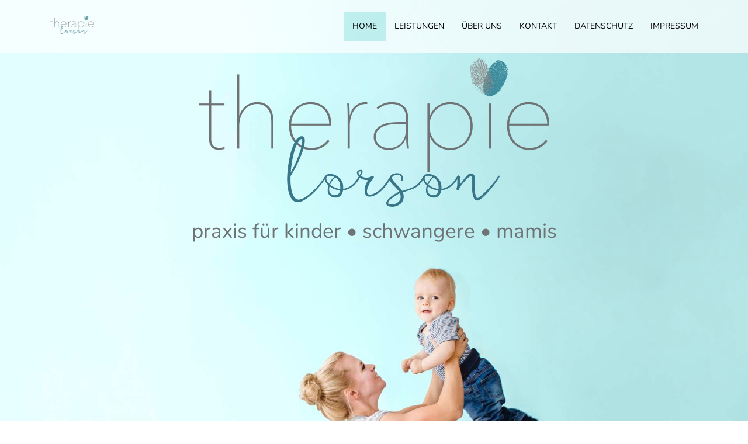

--- FILE ---
content_type: text/html; charset=UTF-8
request_url: https://therapie-lorson.de/
body_size: 10344
content:
<!DOCTYPE html>
<html lang="de">
<head>
  <meta charset="utf-8">
  <meta name="viewport" content="width=device-width, initial-scale=1">
  <title>Therapie Lorson - Kinderosteopathie, Osteopathie und Physiotherapie in Regensburg</title>
  <!--<meta name="description" content="Massage, Ostepathie, Physiotherapie und Therapie für Schwangere, Mamis und Kinder in und um Regensburg">-->
  <meta name="description" content="Julia Lorson (Msc. päd. ost); Mitglied der Deutschen Gesellschaft für Kinder-Osteopathie (DGKO)">
  <meta name="keywords" content="physiotherapie, therapie, massage, osteopathie, kinderosteopathie, schwanger, schwangere, schwangerschaft, mamis, kinder, regensburg">

    <meta property="og:locale" content="de_DE"/>
    <meta property="og:type" content="website"/>
    <meta property="og:title" content="Therapie Lorson - Kinderosteopathie, Osteopathie und Physiotherapie in Regensburg"/>
    <meta property="og:description" content="Osteopathie mit Behandlungsschwerpunkten: Säuglinge, Kinder, Jugendliche, Schwangere und Mamis. Julia Lorson (Msc. päd. ost); Mitglied der Deutschen Gesellschaft für Kinder-Osteopathie (DGKO)"/>
    <meta property="og:url" content="https://therapie-lorson.de/"/>
    <meta property="og:image" content="https://therapie-lorson.de/img/bg-image-150-2.jpg"/>
    <meta property="og:site_name" content="Therapie Lorson in Regensburg"/>

  <link rel="stylesheet" type="text/css" href="css/fonts.css">
  <link rel="stylesheet" type="text/css" href="css/font-awesome.min.css">
  <link rel="stylesheet" type="text/css" href="css/featherly.css">
  <link rel="stylesheet" type="text/css" href="css/bootstrap.min.css">
  <link rel="stylesheet" type="text/css" href="css/style.css">
  <link rel="stylesheet" type="text/css" href="css/ekko-lightbox.css">
  <link rel="stylesheet" type="text/css" href="css/leaflet.css">
  <!--<script src='https://www.google.com/recaptcha/api.js' async defer></script>-->
</head>

<body id="myPage" data-spy="scroll" data-target=".navbar" data-offset="60">
  <!--banner-->
  <section id="banner" class="banner">
      <nav class="navbar navbar-default navbar-fixed-top">
        <div class="container">
          <div class="col-md-12">
            <div class="navbar-header">
              <button type="button" class="navbar-toggle" data-toggle="collapse" data-target="#myNavbar" aria-label="Menü anzeigen">
	        <span class="icon-bar"></span>
	        <span class="icon-bar"></span>
	        <span class="icon-bar"></span>
	      </button>
              <a class="navbar-brand" href="#"><img src="img/lorson-logo-header.png" class="img-responsive" style="width: 150px; margin-top: -16px;" alt="Therapie Lorson"></a>
            </div>
            <div class="collapse navbar-collapse navbar-right" id="myNavbar">
              <ul class="nav navbar-nav">
                <li class="active"><a href="#banner">Home</a></li>
                <li class=""><a href="#service">Leistungen</a></li>
                <li><a href="#team">Über uns</a></li>
                <li class=""><a href="#contactform">Kontakt</a></li>
                <li class=""><a href="#datenschutz">Datenschutz</a></li>
                <li class=""><a href="impressum.php">Impressum</a></li>
              </ul>
            </div>
          </div>
        </div>
      </nav>
      <div class="container">
        <div class="row">
          <div class="banner-info">
            <div class="banner-logo text-center">
              <img src="img/lorson-logo-no-sub.png" alt="Therapie Lorson" class="img-responsive">
            </div>
            <div class="banner-text text-center">
              <h1>praxis für Kinder &bull; Schwangere &bull; Mamis</h1>
              <!--<a href="#contact" class="hidden-xs hidden-sm btn btn-appoint">Termin vereinbaren</a>-->
            </div>
	    <!-- hinweis -->
	    <!--<div id="hinweis" style="position: absolute; right:5em; bottom: 20em;">
		<div class="alert" style="background-color:white;">
		<h3 style="color:#325C6A;">Wir ziehen um...</h3>
		<p style="color:#325C6A;">ab 01.04.21 in Nittendorf<br/>
		im Bernsteincenter<br/>
		Brunnenstrasse 1</p>
		</div>
	    </div>-->
	    <!-- end hinweis -->
            <div class="overlay-detail text-center">
              <a href="#service"><i class="fa fa-angle-down"></i></a>
            </div>
          </div>
        </div>
      </div>
  </section>
  <!--/ banner-->

<!--service-->
  <section id="service" class="section-padding">

<div class="container no-padding sect-cover">
  <div class="row">
      <div class="col-md-12 sect-bg" style="background-image:url('img/bg-image-150-2.jpg'); background-position:left top; ">
	    <h2 class="tl-sect-head"><span class="tl-sect-text">Leistungen</span></h2>
	</div>
    </div>
</div>

<div class="container" style="padding-top:30px;">

<div class="row">
    <div class="col-md-6 col-sm-12" style="padding-bottom:30px;">
	    <div class="zoom-div">
		<a href="img/lg-image-22.jpg" data-toggle="lightbox">
		    <img src="[data-uri]" data-src="img/tl-image-22.jpg" class="img-responsive zoom-img" alt="Osteopathie"/>
		</a>
	    </div>
	<h4 class="leistungen-titel">Osteopathie für Schwangere und Mamis</h4>
	<p>
	<h5>Osteopathie für Schwangere</h5>
	 Die Schwangerschaft und die Geburt sorgen für große physische und psychische Veränderungen im weiblichen Körper.

	 Durch die hormonelle Umstellung während der Schwangerschaft, werden die Bänder, die Muskulatur sowie die Gelenke beweglicher. Diese Mobilität soll die bevorstehende Geburt erleichtern, begünstigt jedoch zusammen mit der schwangerschaftsbedingten Gewichtszunahme häufig Beschwerden am Bewegungsapparat. „Ischias Beschwerden“, Schmerzen an der Symphyse oder im Bereich der Lendenwirbelsäule können unter anderem die Folge sein.</p>
	<div id="colOsteopathie" class="collapse">
	<p>Durch die Sanftheit der osteopathischen Techniken kann auch während der Schwangerschaft therapiert und gute Behandlungserfolge erzielt werden. Aber auch bei Symptome wie Sodbrennen, Magenbeschwerden, Atemnot oder Blasenbeschwerden, die häufig mit dem Wachstum des Kindes einhergehen, kann Ihnen die Osteopathie helfen. Vor der Geburt empfiehlt es sich grundsätzlich, mögliche Blockaden und Restriktionen (=Einschränkungen) im Körper zu beheben, um die besten Voraussetzungen für eine komplikationslose Entbindung zu schaffen.</p>

	<h5>Osteopathie für Mamis</h5>
	<p>Die Osteopathie kann helfen den Körper nach 40 Wochen „Schwerstarbeit“ wieder ins „Lot“ zu bringen und bei der Rückbildung zu unterstützen. Stillprobleme, wie wiederkehrender Milchstau oder eingeschränkte Milchproduktion, gehören genauso ins postpartale Behandlungsspektrum wie Narbenbehandlung nach Kaiserschnittgeburten, Behandlung von geburtsbedingten Verspannungen, Kopf-Nacken-Rückenschmerzen und Inkontinenz.</p>

	<p>Ein Präventiver Check-up nach der Geburt für Mutter und Kind ist ebenfalls empfehlenswert.</p>

	<p>Osteopathische Behandlungen sind prinzipiell Privatleistungen. Dennoch beteiligen sich zunehmend viele Krankenkassen mit einem Zuschuss an den Behandlungskosten. Eine Nachfrage bei ihrer Krankenkasse könnte sich daher lohnen! Oder schauen Sie selbst unter: <a rel="noreferrer" href="https://osteokompass.de/patienteninfo-krankenkassen">osteokompass.de/patienteninfo-krankenkassen</a></p>

	</div>
	<a role="button" class="btn btn-appoint collapsed" data-toggle="collapse" data-target="#colOsteopathie">
	  <span class="if-collapsed">Mehr Informationen</span>
	  <span class="if-not-collapsed">Weniger Informationen</span>
	</a>

    </div>
    <div class="col-md-6 col-sm-12" style="padding-bottom:30px;">

	    <div class="zoom-div">
		<a href="img/lg-image-170.jpg" data-toggle="lightbox">
		    <img src="[data-uri]" data-src="img/tl-image-170.jpg" class="img-responsive zoom-img" alt="Kinderosteopathie"/>
		</a>
	    </div>

	<h4 class="leistungen-titel">Kinderosteopathie</h4>
	<p>Der Schwangerschaftsverlauf, die Position des Babys im Mutterleib sowie die Art und Dauer des Geburtsvorganges haben wesentlichen Einfluss auf die kindliche Entwicklung.<br/>
	Bei der Geburt beispielsweise, ob natürlich oder auch durch medizinische Intervention, können Läsionen und Restriktionen (=Einschränkungen) am kindlichen Schädel oder Gewebe entstehen, die sich negativ auf das Wohlbefinden des Babys auswirken können.</p>
	<div id="colKinderosteopathie" class="collapse">
		<p>Unruhezustände, Anpassungsschwierigkeiten oder gar Geburtstraumen können die Folge sein.<br/>
		Aber auch bei Verdauungsbeschwerden wie Dreimonatskoliken oder vermehrtem Spucken, Schädelasymmetrien sowie Schlafstörungen kann die Kinderosteopathie Abhilfe schaffen.<br/><br/>
		Die Behandlungstechniken sind immer sanft, schmerzfrei und an die kleinen Patienten angepasst.</p>
		<p>Legen Sie das Wohl Ihres Kindes in die richtigen Hände…<br/>
		Wir sind Mitglied der <a href="https://www.kinderosteopathen.de">deutschen Gesellschaft für Kinderosteopathie.</a></p>
		<p>Weitere Anwendungsbeispiele der Kinder-/ Säuglingsosteopathie sind:</p>
		<ul class="list-osteo">
		<li>Geburtsbedingte Schädel- und Gesichtsverformungen</li>
		<li>Verstopfter Tränenkanal</li>
		<li>Asymmetrien</li>
		<li>Hüftdysplasien</li>
		<li>Fußdeformationen</li>
		<li>Schiefhals und andere Probleme mit der Halswirbelsäule</li>
		<li>Skoliosen</li>
		<li>Chronische Mittelohrentzündungen</li>
		<li>Nebenhöhlenentzündungen</li>
		<li>Kiefergelenksbeschwerden</li>
		<li>Stillprobleme (Saug- und Schluckdefizite)</li>
		<li>Koliken und sonstige Verdauungsstörung</li>
		<li>Spuck- und Schreikinder</li>
		<li>Schlafstörungen</li>
		<li>Lern- und Konzentrationsstörungen</li>
		<li>Hyperaktivität</li>
		<li>Entwicklungsverzögerungen</li>
		<li>Allergien</li>
		<li>Atemwegserkrankungen und Asthma</li>
		<li>Bettnässen</li>
		</ul>
		<p>Osteopathische Behandlungen sind prinzipiell Privatleistungen. Dennoch beteiligen sich zunehmend viele Krankenkassen mit einem Zuschuss an den Behandlungskosten. Eine Nachfrage bei ihrer Krankenkasse könnte sich daher lohnen! Oder schauen Sie selbst unter: <a rel="noreferrer" href="https://www.osteokompass.de/patienteninfo-krankenkassen" target="_blank">osteokompass.de/patienteninfo-krankenkassen</a></p>
		
		<img src="img/dgko-sm.png" "Deutsche Gesellschaft für Kinderosteopathie" class="img-responsive center-block"/>
	
	</div>
	<a role="button" class="btn btn-appoint collapsed" data-toggle="collapse" data-target="#colKinderosteopathie">
	  <span class="if-collapsed">Mehr Informationen</span>
	  <span class="if-not-collapsed">Weniger Informationen</span>
	</a>
    </div>
</div>

<div class="row">
    <div class="col-md-6 col-sm-12" style="padding-bottom:30px;">
	    
	    <div class="zoom-div">
		<a href="img/lg-image-msg.jpg" data-toggle="lightbox">
		    <img src="[data-uri]" data-src="img/tl-image-msg.jpg" class="img-responsive zoom-img" alt="Physiotherapie" />
		</a>
	    </div>

	<h4 class="leistungen-titel">Physiotherapie</h4>
	<p>Dem ganzheitlichen Ansatz treu bleibend, bieten wir auch Krankengymnastik, Lymphdrainage, Manuelle Therapie, Physikalische Therapie und Massage an. Diese ärztlich verordneten Therapiemöglichkeiten werden von allen Privaten Krankenkassen erstattet.</p>
	<div id="colPhysiotherapie" class="collapse">
	</div>
	<!--<a role="button" class="btn btn-appoint collapsed" data-toggle="collapse" data-target="#colPhysiotherapie">
	  <span class="if-collapsed">Mehr Informationen</span>
	  <span class="if-not-collapsed">Weniger Informationen</span>
	</a>-->
    </div>
    <!--</div>--><!-- end row -->
    <!--<div class="row">-->
    <div class="col-md-6 col-sm-12" style="padding-bottom:30px;">
	
	    <div class="zoom-div">
		<a href="img/tl-kinderwunsch.jpg" data-toggle="lightbox">
		    <img src="[data-uri]" data-src="img/tl-kinderwunsch.jpg" class="img-responsive zoom-img" alt="Pilates" />
		</a>
	    </div>

	<h4 class="leistungen-titel">Kinderwunsch</h4>
	<p>
	Die Mehrheit der in Deutschland lebenden Männer und Frauen wünschen sich ein Kind, doch laut einer Studie bleibt der Wunsch bei fast jedem 4. Paar vorerst unerfüllt.</p>
	<div id="colPilates" class="collapse">
	<p>
	Dieser unerfüllte Kinderwunsch kann jedoch viele Ursachen haben. Sind organische Faktoren ausgeschlossen, liegt das Problem aus osteopathischer Sicht häufig an Operationen, Unfällen, Verletzungen, emotionalen Stress oder psychischen Traumata.<br/>
	Durch Eingriffe wie Blinddarmoperationen, Endoskopien, Laparoskopien oder auch durch Entzündungen wie Blasen- oder Eierstockentzündungen, kann es zu inneren Narbenbildungen kommen, was Einfluss auf die Durchblutung der Organe haben kann. Diese „Minderversorgung“ könnte die Ursache einer möglichen Funktionseinschränkung wichtiger Beckenorgane sein.<br></br/>
	Durch die osteopathische Behandlung bei Kinderwunsch wird mögliches Narbengewebe gelöst und der Körper in Balance gebracht. Physiologische Prozesse können so im Körper wieder uneingeschränkt ablaufen, was Sie ihrem Wunsch nach einem eigenen Kind ein Stückchen näher bringen kann.</p>
	
	
	<br/>
	</div>
	<a role="button" class="btn btn-appoint collapsed" data-toggle="collapse" data-target="#colPilates">
	  <span class="if-collapsed">Mehr Informationen</span>
	  <span class="if-not-collapsed">Weniger Informationen</span>
	</a>
	
    </div>

</div>


    </div><!-- end main col -->
</div><!-- end row -->

    </div><!-- end container -->
  </section>
<!--/ service-->

  <section id="liege" class="section-padding" style="background-color:#387588;">
    <div class="container">
      <div class="row">
	<div class="col-md-12">
	    <h4 class="tl-liege-title-up">Einzigartig in der Region:</h4>
	    <h4 class="tl-liege-title">Unsere Behandlungsbank</h4>
	</div>
	<div class="col-lg-4 col-lg-offset-4 col-md-6 col-md-offset-3 col-sm-12">
	    <a href="img/lg-image-13.jpg" data-toggle="lightbox">
                <!--<img class="img-responsive img-thumbnail center-block" src="img/tl-image-13.jpg"/>-->
		<img src="[data-uri]" data-src="img/tl-image-13.jpg" class="img-responsive center-block img-thumbnail" alt="Schwangerschaftsliege" />
	    </a>
	    <p class="liege-text">Durch unsere spezielle Schwangerschaftsliege können bei uns auch die schwangeren Patientinnen in Bauchlage behandelt werden.</p>
	</div>
      </div>
    </div>
  </section>

  <!--team-->
  <section id="team" class="section-padding">

<div class="container sect-cover no-padding">
  <div class="row">
      <div class="col-md-12" style="background-image:url('img/bg-image-50.jpg'); background-size:cover; background-position:center top; min-height:350px; height:800px; padding:600px 0px 200px 0px">
	    <h2 class="tl-sect-head"><span class="tl-sect-text">Über uns</span></h2>
	</div>
    </div>
</div>

  <div class="container" style="padding-top:30px;">

     <div class="row">
      <div class="col-lg-6 col-md-12 col-sm-12">

        <div class="row">
        <div class="col-md-5 col-sm-4 col-xs-12">
          <div class="thumbnail">
	    <a href="img/tl-image-286.jpg" data-toggle="lightbox">
		<!--<img src="img/team-image-bl.jpg" alt="Brian Lorson" class="team-img"/>-->
		<img src="[data-uri]" data-src="img/team-image-bl.jpg" alt="Brian Lorson" class="team-img"/>
	    </a>
            <div class="caption">
              <h3>Brian Lorson</h3>
              <p>Osteopath, Kinderosteopath, Physiotherapeut, Fitnessfachwirt</p>
            </div>
          </div>
        </div>

        <div class="col-md-7 col-sm-8 col-xs-12">
        <p class="bio-lg">
Mein Name ist Brian Lorson, Vater von den drei besten Kindern der Welt, Osteopath, Physiotherapeut und Inhaber der Praxis „Therapie &amp; Training by Brian“ in München.
Durch mein 5-jährige Osteopathie-Studium und meine Erfahrung als Physiotherapeut liegen mir die Bedürfnisse von Frauen während und nach der Schwangerschaft besonders am Herzen. Nach der Geburt kann bei Problemen sowohl dem Kind, als auch der Mutter durch sanfte osteopathische Techniken
geholfen werden und durch meine Tätigkeit als Dozent im medizinisch-therapeutischen Training kann ich Beiden adäquate Übungen mit auf den Weg geben.<br/>
Eine gesunde Schwangerschaft bedeutet für mich, dem Baby auch den bestmöglichen Start ins Leben zu ermöglichen. Was gibt es Schöneres, als junge Familien von Anfang an therapeutisch zu begleiten.
        </p>
        </div>
	</div>

      </div>
      <div class="col-lg-6 col-md-12 col-sm-12">

	<div class="row">
	    <div class="col-md-5 col-sm-4 col-xs-12">

	    <div class="thumbnail">
	    <a href="img/tl-image-jl.jpg" data-toggle="lightbox">
		<!--<img src="img/team-image-jl.jpg" alt="Julia Lorson" class="team-img"/>-->
		<img src="[data-uri]" data-src="img/tl-image-jl.jpg" alt="Julia Lorson" class="team-img"/>
	    </a>
            <div class="caption">
              <h3>Julia Lorson</h3>
              <p>Kinderosteopathin M.sc. Päd Ost., Osteopathin, Heilpraktikerin</p>
            </div>
          </div>

	    </div>
	    <div class="col-md-7 col-sm-8 col-xs-12">
		<p class="bio-lg">
Mein Name ist Julia Lorson, ich bin dreifache Mami, Kinderosteopathin, Osteopathin und Heilpraktikerin aus absoluter Leidenschaft. In Sachen Kinderosteopathie bringe ich das derzeit anerkannteste und intensivste Studium mit Abschluss Master of Science, Msc. Päd. Ost. mit. Anstatt der von den Krankenkassen geforderten 1350h Grundausbildung, kann ich 5000h Osteopathie- Vollzeitausbildung/- Studium sowie zusätzliche 3600h für das Studium der Kinderosteopathie vorweisen. Ein liebevoller und verständiger Umgang mit Ihrem Kind ist mir dabei genauso wichtig, wie eine umfassende und fachlich kompetente Behandlung. Die von mir angewandten Techniken sind immer sanft, schmerzfrei und an die kleinen Patienten angepasst. Seit Januar 2019 bin ich nun auch Mitglied der deutschen Gesellschaft für Kinderosteopathie.
		</p>
	    </div>
	</div>
      </div>
    </div>
  </section>
  <!--/ team-->

  <!--contact-->
    <section id="contact" class="section-padding">
<div class="container sect-cover no-padding">
  <div class="row">
      <div class="col-md-12" style="background-image:url('img/bg-kontakt-sm.jpg'); background-size:cover; background-position:center top; height:600px; padding:250px 0px 350px 0px">
	</div>
    </div>
</div>

    <div class="container" id="contactform">
      <div class="row">
        <div class="col-md-6 col-sm-12 col-lg-4 col-lg-offset-4">
          <h2 class="ser-title" style="font-size:48px; font-weight:400; padding-bottom:1em;">Kontakt</h2>
          <div class="space"></div>
          <p><i class="fa fa-map-marker fa-fw pull-left fa-2x" style="margin-bottom:.3em;"></i>Therapie Lorson<br/>Brunnenstraße 1<br>93152 Nittendorf</p>
          <div class="space"></div>
          <p><i class="fa fa-envelope-o fa-fw pull-left fa-2x"></i>info@therapie-lorson.de</p>
          <div class="space"></div>
           
          <p>Mobil <i class="fa fa-phone fa-fw pull-left fa-2x"></i><a href="tel:+49-175-1212-543">+49 175 1212 543</a><br/>
          Festnetz <a href="tel:+49-9404-3090867">+49 9404 3090867</a></p>
        </div>
      </div>
    </div>
  </section>
  <!--/ contact-->
  <div class="container-fluid">
  	<div class="row">
        <div id="map"></div>
	</div>
  </div>
  <!--footer-->
  <footer id="footer">
    <div class="top-footer">
      <div class="container">
        <div class="row">
          <div class="col-md-4 col-sm-4 marb20">
            <div class="ftr-tle">
              <h4 class="white no-padding">Impressum</h4>
            </div>
            <div class="info-sec">
              <p>Brian Lorson<br/>
			  Brunnenstraße 1<br/>
			  93152 Nittendorf<br/><br/>
			  Mobil <a class="white"  href="tel:+49-175-1212-543">+49 175 1212 543</a></p>
			  Festnetz <a class="white"  href="tel:+49-9404-3090867">+49 9404 3090867</a></p>
            </div>
          </div>
          <div class="col-md-4 col-sm-4 marb20">
            <div class="ftr-tle">
              <h4 class="white no-padding">Links</h4>
            </div>
            <div class="info-sec">
              <ul class="quick-info">
                <li><a href="http://www.ajs.de/"><i class="fa fa-circle"></i>AJs Fitness</a></li>
                <li><a href="https://kaetiloet-hebammenpraxis.de/"><i class="fa fa-circle"></i>Hebammenpraxis Kätilöt</a></li>
                <li><a href="https://www.osteopathiewerkstatt.de/"><i class="fa fa-circle"></i>Osteopathiewerkstatt</a></li>
                <li><a href="http://sesano-kinderosteopathie.de/"><i class="fa fa-circle"></i>Sesano Kinderosteopathie</a></li>
                <li><a href="https://www.manutherapeuticum.de/"><i class="fa fa-circle"></i>Manutherapeuticum</a></li>
                <li><a href="https://www.fitness-park-listl.de/"><i class="fa fa-circle"></i>Fitness-Park Listl</a></li>
                <li><a href="http://www.christoph-physiotherapie.de/"><i class="fa fa-circle"></i>Physiotherapie Christoph</a></li>
              </ul>
            </div>
          </div>
          <div class="col-md-4 col-sm-4 marb20">
            <div class="ftr-tle">
              <h4 class="white no-padding">Bleiben Sie in Kontakt</h4>
            </div>
            <div class="info-sec">
              <ul class="social-icon">
                <li class="bglight-blue"><a class="fbi" href="https://www.facebook.com/therapielorson/"><i class="fa fa-facebook"></i></a></li>
                <li class="bgred"><a class="fbi" href="https://www.instagram.com/therapielorson/"><i class="fa fa-instagram"></i></a></li>
              </ul>
            </div>
          </div>
        </div>

	<div class="row footer-line">
		<div class="col-md-12 col-sm-12 marb20">

		 	<div class="ftr-tle" id="datenschutz">
			<button class="btn btn-default" type="button" data-toggle="collapse" data-target="#dscol" aria-expanded="false" aria-controls="dscol">
			  Datenschutzerklärung anzeigen
			  </button></div>
			<div class="info-sec collapse" id="dscol">
		<p>Verantwortliche Stelle im Sinne der Datenschutzgesetze, insbesondere der EU-Datenschutzgrundverordnung (DSGVO), ist Brian Lorson.</p>
		<h5>Ihre Betroffenenrechte</h5>
		<p>Unter den angegebenen Kontaktdaten unseres Datenschutzbeauftragten können Sie jederzeit folgende Rechte ausüben:</p>
		<ul>
		<li>Auskunft über Ihre bei uns gespeicherten Daten und deren Verarbeitung,</li>
		<li>Berichtigung unrichtiger personenbezogener Daten,</li>
		<li>Löschung Ihrer bei uns gespeicherten Daten,</li>
		<li>Einschränkung der Datenverarbeitung, sofern wir Ihre Daten aufgrund gesetzlicher Pflichten noch nicht löschen dürfen,</li>
		<li>Widerspruch gegen die Verarbeitung Ihrer Daten bei uns und</li>
		<li>Datenübertragbarkeit, sofern Sie in die Datenverarbeitung eingewilligt haben oder einen Vertrag mit uns abgeschlossen haben.</li>
		</ul>
		<p>Sofern Sie uns eine Einwilligung erteilt haben, können Sie diese jederzeit mit Wirkung für die Zukunft widerrufen.</p>
		<p>Sie können sich jederzeit mit einer Beschwerde an die für Sie zuständige Aufsichtsbehörde wenden. Ihre zuständige Aufsichtsbehörde richtet sich nach dem Bundesland Ihres Wohnsitzes, Ihrer Arbeit oder der mutmaßlichen Verletzung. Eine Liste der Aufsichtsbehörden (für den nichtöffentlichen Bereich) mit Anschrift finden Sie unter: <a href="https://www.bfdi.bund.de/DE/Infothek/Anschriften_Links/anschriften_links-node.html" target="_blank" rel="noopener">https://www.bfdi.bund.de/DE/Infothek/Anschriften_Links/anschriften_links-node.html</a>.</p>
		<h5>Zwecke der Datenverarbeitung durch die verantwortliche Stelle und Dritte</h5>
		<p>Wir verarbeiten Ihre personenbezogenen Daten nur zu den in dieser Datenschutzerklärung genannten Zwecken. Eine Übermittlung Ihrer persönlichen Daten an Dritte zu anderen als den genannten Zwecken findet nicht statt. Wir geben Ihre persönlichen Daten nur an Dritte weiter, wenn:</p>
		<ul>
		<li>Sie Ihre ausdrückliche Einwilligung dazu erteilt haben,</li>
		<li>die Verarbeitung zur Abwicklung eines Vertrags mit Ihnen erforderlich ist,</li>
		<li>die Verarbeitung zur Erfüllung einer rechtlichen Verpflichtung erforderlich ist,</li>
		</ul>
		<p>die Verarbeitung zur Wahrung berechtigter Interessen erforderlich ist und kein Grund zur Annahme besteht, dass Sie ein überwiegendes schutzwürdiges Interesse an der Nichtweitergabe Ihrer Daten haben.</p>
		<h5>Löschung bzw. Sperrung der Daten</h5>
		<p>Wir halten uns an die Grundsätze der Datenvermeidung und Datensparsamkeit. Wir speichern Ihre personenbezogenen Daten daher nur so lange, wie dies zur Erreichung der hier genannten Zwecke erforderlich ist oder wie es die vom Gesetzgeber vorgesehenen vielfältigen Speicherfristen vorsehen. Nach Fortfall des jeweiligen Zweckes bzw. Ablauf dieser Fristen werden die entsprechenden Daten routinemäßig und entsprechend den gesetzlichen Vorschriften gesperrt oder gelöscht.</p>
		<h5>Erfassung allgemeiner Informationen beim Besuch unserer Website</h5>
		<p>Wenn Sie auf unsere Website zugreifen, werden automatisch Informationen allgemeiner Natur erfasst. Diese Informationen (Server-Logfiles) beinhalten etwa die Art des Webbrowsers, das verwendete Betriebssystem, den Domainnamen Ihres Internet-Service-Providers und ähnliches. Hierbei handelt es sich ausschließlich um Informationen, welche keine Rückschlüsse auf Ihre Person zulassen.</p>
		<p>Diese Informationen sind technisch notwendig, um von Ihnen angeforderte Inhalte von Webseiten korrekt auszuliefern und fallen bei Nutzung des Internets zwingend an. Sie werden insbesondere zu folgenden Zwecken verarbeitet:</p>
		<ul>
		<li>Sicherstellung eines problemlosen Verbindungsaufbaus der Website,</li>
		<li>Sicherstellung einer reibungslosen Nutzung unserer Website,</li>
		<li>Auswertung der Systemsicherheit und -stabilität sowie</li>
		<li>zu weiteren administrativen Zwecken.</li>
		</ul>
		<p>Die Verarbeitung Ihrer personenbezogenen Daten basiert auf unserem berechtigten Interesse aus den vorgenannten Zwecken zur Datenerhebung. Wir verwenden Ihre Daten nicht, um Rückschlüsse auf Ihre Person zu ziehen. Empfänger der Daten sind nur die verantwortliche Stelle und ggf. Auftragsverarbeiter.</p>
		<p>Anonyme Informationen dieser Art werden von uns ggfs. statistisch ausgewertet, um unseren Internetauftritt und die dahinterstehende Technik zu optimieren.</p>
		<h5>Cookies</h5>
		<p>Wie viele andere Webseiten verwenden wir auch so genannte „Cookies“. Cookies sind kleine Textdateien, die von einem Websiteserver auf Ihre Festplatte übertragen werden. Hierdurch erhalten wir automatisch bestimmte Daten wie z. B. IP-Adresse, verwendeter Browser, Betriebssystem und Ihre Verbindung zum Internet.</p>
		<p>In keinem Fall werden die von uns erfassten Daten an Dritte weitergegeben oder ohne Ihre Einwilligung eine Verknüpfung mit personenbezogenen Daten hergestellt.</p>
		<p>Natürlich können Sie unsere Website grundsätzlich auch ohne Cookies betrachten. Internet-Browser sind regelmäßig so eingestellt, dass sie Cookies akzeptieren. Im Allgemeinen können Sie die Verwendung von Cookies jederzeit über die Einstellungen Ihres Browsers deaktivieren. Bitte verwenden Sie die Hilfefunktionen Ihres Internetbrowsers, um zu erfahren, wie Sie diese Einstellungen ändern können. Bitte beachten Sie, dass einzelne Funktionen unserer Website möglicherweise nicht funktionieren, wenn Sie die Verwendung von Cookies deaktiviert haben.</p>
		<h5>SSL-Verschlüsselung</h5>
		<p>Um die Sicherheit Ihrer Daten bei der Übertragung zu schützen, verwenden wir dem aktuellen Stand der Technik entsprechende Verschlüsselungsverfahren (z. B. SSL) über HTTPS.</p>
		<h5>Kontaktformular</h5>
		<p>Treten Sie bzgl. Fragen jeglicher Art per E-Mail oder Kontaktformular mit uns in Kontakt, erteilen Sie uns zum Zwecke der Kontaktaufnahme Ihre freiwillige Einwilligung. Hierfür ist die Angabe einer validen E-Mail-Adresse erforderlich. Diese dient der Zuordnung der Anfrage und der anschließenden Beantwortung derselben. Die Angabe weiterer Daten ist optional. Die von Ihnen gemachten Angaben werden zum Zwecke der Bearbeitung der Anfrage sowie für mögliche Anschlussfragen gespeichert. Nach Erledigung der von Ihnen gestellten Anfrage werden personenbezogene Daten automatisch gelöscht.</p>
		<h5>Verwendung von Scriptbibliotheken (Google Webfonts)</h5>
		<p>Um unsere Inhalte browserübergreifend korrekt und grafisch ansprechend darzustellen, verwenden wir auf dieser Website Scriptbibliotheken und Schriftbibliotheken wie z. B. Google Webfonts (<a href="http://www.google.com/webfonts/" target="_blank" rel="noopener">https://www.google.com/webfonts/</a>). Google Webfonts werden zur Vermeidung mehrfachen Ladens in den Cache Ihres Browsers übertragen. Falls der Browser die Google Webfonts nicht unterstützt oder den Zugriff unterbindet, werden Inhalte in einer Standardschrift angezeigt.</p>
		<p>Der Aufruf von Scriptbibliotheken oder Schriftbibliotheken löst automatisch eine Verbindung zum Betreiber der Bibliothek aus. Dabei ist es theoretisch möglich – aktuell allerdings auch unklar ob und ggf. zu welchen Zwecken – dass Betreiber entsprechender Bibliotheken Daten erheben.</p>
		<p>Die Datenschutzrichtlinie des Bibliothekbetreibers Google finden Sie hier: <a href="https://www.google.com/policies/privacy/" target="_blank" rel="noopener">https://www.google.com/policies/privacy/</a></p>
		<h5>Verwendung von Mapbox</h5>
		<p>Diese Webseite verwendet Mapbox, um geographische Informationen visuell darzustellen. Bei der Nutzung von Mapbox werden durch Mapbox auch Daten über die Nutzung der Kartenfunktionen durch Besucher erhoben, verarbeitet und genutzt. Nähere Informationen über die Datenverarbeitung durch Mapbox können Sie <a href="https://www.mapbox.com/privacy/" target="_blank" rel="noopener">bei Mapbox</a> nachlesen.</p>
		<h5><strong>Änderung unserer Datenschutzbestimmungen</strong></h5>
		<p>Wir behalten uns vor, diese Datenschutzerklärung anzupassen, damit sie stets den aktuellen rechtlichen Anforderungen entspricht oder um Änderungen unserer Leistungen in der Datenschutzerklärung umzusetzen, z.B. bei der Einführung neuer Services. Für Ihren erneuten Besuch gilt dann die neue Datenschutzerklärung.</p>
		<h5><strong>Fragen an den Datenschutzbeauftragten</strong></h5>
		<p>Wenn Sie Fragen zum Datenschutz haben, schreiben Sie uns bitte eine E-Mail.</p>

		</div>
		</div>
	</div>

      </div>
    </div>
    <div class="footer-line">
      <div class="container">
        <div class="row">
          <div class="col-md-12 text-center">
            © 2017-2018 Therapie Lorson
            <div class="credits">
              <!--
                Licensing information: https://bootstrapmade.com/license/
              -->
              Design von <a href="https://bootstrapmade.com/">BootstrapMade.com</a>
            </div>
          </div>
        </div>
      </div>
    </div>
  </footer>
  <!--/ footer-->

  <script src="js/jquery-3.3.1.min.js"></script>
  <script src="js/jquery.easing.min.js"></script>
  <script src="js/bootstrap.min.js"></script>
  <script src="js/custom.js"></script>
  <script src="js/leaflet.js" type="text/javascript"></script>
  <script src="js/leaflet-map.js" type="text/javascript"></script>
  <script src="js/ekko-lightbox.min.js" type="text/javascript" async></script>

<script src="js/validator.min.js"></script>
<script type="text/javascript">

    $(document).on('click', '[data-toggle="lightbox"]', function(event) {
	event.preventDefault();
        $(this).ekkoLightbox();
    });

function init() {
var imgDefer = document.getElementsByTagName('img');
for (var i=0; i<imgDefer.length; i++) {
if(imgDefer[i].getAttribute('data-src')) {
imgDefer[i].setAttribute('src',imgDefer[i].getAttribute('data-src'));
} } }
window.onload = init;

</script>
<script type="application/ld+json">
{
  "@context": "http://schema.org",
  "@type": "HealthAndBeautyBusiness",
  "image": [
    "https://therapie-lorson.de/img/lorson-logo.png"
   ],
  "@id": "http://therapie-lorson.de",
  "name": "Therapie Lorson",
  "address": {
    "@type": "PostalAddress",
    "streetAddress": "Brunnenstrasse 1",
    "addressLocality": "Nittendorf",
    "postalCode": "93152",
    "addressCountry": "DE"
  },
  "geo": {
    "@type": "GeoCoordinates",
    "latitude": 49.024983,
    "longitude": 11.955262
  },
  "url": "https://therapie-lorson.de",
  "telephone": "+4917670962149",
  "priceRange": "€€",
  "currenciesAccepted": "Euro"
}
</script>
</body>

</html>


--- FILE ---
content_type: text/css
request_url: https://therapie-lorson.de/css/fonts.css
body_size: 296
content:
/* nunito-regular - latin */
@font-face {
  font-family: 'Nunito';
  font-style: normal;
  font-weight: 400;
  src: url('../fonts/nunito-v25-latin-regular.eot'); /* IE9 Compat Modes */
  src: local(''),
       url('../fonts/nunito-v25-latin-regular.eot?#iefix') format('embedded-opentype'), /* IE6-IE8 */
       url('../fonts/nunito-v25-latin-regular.woff2') format('woff2'), /* Super Modern Browsers */
       url('../fonts/nunito-v25-latin-regular.woff') format('woff'), /* Modern Browsers */
       url('../fonts/nunito-v25-latin-regular.ttf') format('truetype'), /* Safari, Android, iOS */
       url('../fonts/nunito-v25-latin-regular.svg#Nunito') format('svg'); /* Legacy iOS */
}



--- FILE ---
content_type: text/css
request_url: https://therapie-lorson.de/css/featherly.css
body_size: 171
content:

/* @font-face {
  font-family: 'featherly';
  src: url('../fonts/featherly.eot') format('embedded-opentype');
  font-weight: normal;
  font-style: normal;
} */
@font-face {
    font-family: 'featherly';
    src: url('../fonts/featherly.woff2') format('woff2'),
        url('../fonts/featherly.woff') format('woff');
    font-weight: normal;
    font-style: normal;
}




--- FILE ---
content_type: text/css
request_url: https://therapie-lorson.de/css/style.css
body_size: 3463
content:
/*
    Theme Name: Medilab
    Theme URL: https://bootstrapmade.com/medilab-free-medical-bootstrap-theme/
    Author: BootstrapMade.com
    Author URL: https://bootstrapmade.com
*/

body {
	/* font-family: 'Open Sans', sans-serif; */
	font-family: 'Nunito', sans-serif;
	line-height: 20px;
	/* color: #999999; */
	color: #666666;
	font-size: 300;
	font-size: 16px;
}
ol, ul {
	list-style: none;
} 
blockquote, q {
	quotes: none;
}
blockquote:before, blockquote:after,
q:before, q:after {
	content: '';
	content: none;
}
table {
	border-collapse: collapse;
	border-spacing: 0;
}
h1, h2, h3, h4, h5, h6
{
	font-family: 'Nunito', sans-serif;
	font-weight: 600;
	color: #222222;
}
a, a:hover, a:focus, a:active{
    outline: none;
}

.section-padding{
	padding: 60px 0px;

}
h2 {
    line-height: 20px;
    margin: 0;
    font-size: 28px;
    font-weight: 700;
    text-transform: uppercase;
}
hr.botm-line {
    height: 3px;
    width: 60px;
    background: #ffb737;
    position: relative;
    border: 0;
    margin: 20px 0 20px 0;
}

/***************************************
banner
***************************************/
.navbar {
    margin-bottom: 0px;
    border: 0px;
}
.navbar {
    border-radius: 0px;
}
.navbar-default {
    background-color: #fff;
    padding: 20px 0;
    transition: all 0.3s;
}
.navbar-default {
    /* background-color: transparent;  */
	background-color: rgba(255,255,255,0.7); 
    border: 0px;
}
.navbar {
    border-radius: 0px;
}

.navbar-brand
{
	font-family: 'Chewy', cursive;
	font-size: 32px;
}

.navbar-brand img {
    padding-top: 8px;
    width: 75px !important;
}

.navbar-default .navbar-brand, .navbar-default .navbar-brand:hover, .navbar-default .navbar-brand:focus {
    color: #EA6045;
}

.top-nav-collapse {
    padding: 0; 
    /* background: rgba(28,74,90, 0.9); */
	/* background: rgba(56,117,136,1);  #387588 */
    background: rgba(255,255,255,1); /* #387588 */
}

.white, .white:hover, .white:focus
{
	color: #fff;
	width: 100% !important;
}
.block
{
	display: block;
}
.navbar-default .navbar-nav > .active > a, .navbar-default .navbar-nav > .active > a:focus, .navbar-default .navbar-nav > .active > a:hover {
    color: #000;
    text-transform: uppercase;
    background-color: rgba(12, 184, 182, 0.21);
}
.navbar-default .navbar-nav > li > a
{
	color: #000000;
	text-transform: uppercase;
	font-size: 14px;
	font-weight: 300;
}
.navbar-default .navbar-nav > li > a:hover, .navbar-default .navbar-nav > li > a:focus
{
	color: #fff;
    text-transform: uppercase;
    background-color: rgba(12, 184, 182, 0.21);
}
.affix {
    background-color: #ffffff !important;
}
.affix .navbar-nav > li > a:hover, .affix .navbar-nav > li > a:focus
{
    background-color: rgba(12, 184, 182) !important;
}
#banner{
	background: url('../img/header-v.jpg') no-repeat ;
	background-size: cover;
	background-position: center top;
	/* min-height: 1300px; */
	position: relative;
}

/* .bg-color{ */
	/* background-color: RGBA(13, 70, 83, 0.78); */
	/* background-color: RGBA(56, 117, 136, 0.65); */
	/* background-color: RGBA(255, 255, 255, 0.6);  */

/* background: -moz-linear-gradient(top, rgba(255,255,255,1) 10%, rgba(255,255,255,0) 100%); 
background: -webkit-linear-gradient(top, rgba(255,255,255,1) 10%,rgba(255,255,255,0) 100%); 
background: linear-gradient(to bottom, rgba(255,255,255,1) 10%,rgba(255,255,255,0) 100%); */

/* min-height: 1300px;
} */
.banner-info{
	padding-top: 100px;
}
.banner-logo img{
	display: inline-block;
}
.banner-text{
	color: #fff;
}
.banner-text h1{
	/* font-family: 'Candal', sans-serif; */
	font-family: 'Nunito', sans-serif;
	font-size: 35px;
	text-transform: lowercase;
	font-weight: 400;
	padding-bottom:15px; 
	color: #707375;
}
.btn-appoint, .btn-appoint:hover, .btn-appoint:focus{
	/* margin-top: 30px; */
	padding: 10px 20px;
	font-size: 12px;
	/* background-color: rgba(12, 184, 182, 0.91); */
	background-color: #387587;
	border-radius: 3px;
	color: #fff;
}
.overlay-detail a i {
    text-align: center;
    position: absolute;
    bottom: 25px;
    font-size: 38px;
    color: #fff;
    margin: 0 auto;
}
.text-primary i{
    padding-top: 8px;
    display: inline-block;
}
/***************************************
services
***************************************/
.icon i{
	/* color: #0cb8b6; */
	color: #387588;
	font-size: 45px;
	margin-bottom: 25px;
}
.service-info{
	margin-bottom: 20px;
}
.icon-info h4{
	padding-bottom: 15px;
}
.icon-info p{
	font-size: 15px !important;
}
/***************************************
cta-1
***************************************/
.schedule-tab {
	background-color: #387588;
	float: left;
}
.medi-info{
	/* border-right: 1px solid #fff; */
}
.medi-info, .time-info{
	padding: 20px;
	color: #fff;
}
.medi-info h3, .time-info h3{
	padding-bottom: 16px;
	color: #fff;
	font-weight: 600;
}
.medi-info-btn, .medi-info-btn:hover, .medi-info-btn:focus {
    margin: 15px 0px 5px;
    display: inline-block;
    border: solid white 2px;
    padding: 3px 8px;
    font-size: 12px;
    color: #fff;
    font-weight: 400 !important;
    cursor: pointer;
}
td {
    border: 0px solid #ededed;
    border-top: 1px solid rgba(216, 216, 216, 0.5);
    padding: 6px 10px 6px 0;
}
.medi-info, .time-info{
    font-size: 14px;
}
/***************************************
about
***************************************/
#about{
    background-color: rgba(238, 238, 238, 0.15);
}
.lg-line{
	line-height: 1.4;
	font-size: 28px;
}
.more-features-box-text-icon {
    float: left;
    width: 40px;
    height: 40px;
    padding-top: 6px;
/*    background: #0cb8b6;*/
	background: #387588;
    -moz-border-radius: 50%;
    -webkit-border-radius: 50%;
    border-radius: 50%;
    color: #fff;
    text-align: center;
}
.more-features-box-text-description h3{
    padding-bottom: 15px;
}
.more-features-box-text-icon i {
    font-size: 18px;
    line-height: 26px;
}
.more-features-box-text-description{
	margin-left: 80px;
	margin-bottom: 35px;
}
.sec-para{
	padding-bottom: 10px;
}
/***************************************
doctor team
***************************************/
.thumbnail {
	border-radius: 0px;
}
.caption h3{
    padding-bottom: 5px;
}
.caption p{
    padding-bottom: 10px;
}
/***************************************
testimonial
***************************************/
#testimonial{
    background-color: #eee;
}
.testi-details {
    background: #fff;
    padding: 14px 24px;
    margin-bottom: 20px;
    box-shadow: 3px 3px 2px 0px rgba(0,0,0,0.18);
    position: relative;
}
.testi-info a {
    display: block;
    width: 50px;
    height: 50px;
    background-color: #fff;
    border-radius: 50%;
    float: left;
    margin-right: 10px;
}
.testi-info a img{
	border-radius: 50%;
}
.testi-info h3 {
    display: inline-block;
    line-height: 22px;
    font-weight: 600;
    color: #000;
    margin-top: 8px;
}
.testi-info h3 > span {
    display: block;
    line-height: 16px;
    font-weight: 400;
}
.testi-details::after {
    content: "";
    position: absolute;
    width: 0;
    height: 0;
    border-style: solid;
    border-color: transparent;
    border-left: 0;
    bottom: -40px;
    left: 56px;
    border-top-color: #fff;
    border-width: 20px;
}
.testi-details::before {
    content: '';
    position: absolute;
    transform: rotate(45deg);
    width: 0px;
    height: 0px;
    bottom: -30px;
    left: 45px;
    border-style: solid;
    border-width: 15px;
    border-color: transparent;
    z-index: -1;
    box-shadow: 3px -13px 5px 0px rgba(0, 0, 0, 0.18);
    border-left: 0;
}
/***************************************
cta -2
***************************************/
#cta-2{
	background-color: rgb(41, 48, 46);
}
.white{
	color: #fff;
}
.icon-play, .icon-play:hover, .icon-play:focus{
	background-color: #0CB8B6;
	padding: 5px 10px;
	color: #fff;
	text-decoration: none;
	padding: 5px 17px;
	margin-top: 26px;
	display: block;
}
.text-primary {
    color: #0cb8b6;
}
.icon-mar 
{
	margin-right: 7px;
}
/***************************************
contact us
***************************************/
.space {
    margin-top: 40px;
}
.btn-form, .btn-form:hover, .btn-form:focus {
    /* background-color: #0cb8b6; */
	background-color: #387587;
    color: #fff;
    border-radius: 0px;
    padding: 10px 20px;
}
.br-radius-zero {
    border-radius: 0px;
}
.form-control{
	height: 40px;
}

.validation {
    color: red;
    display:none;
    margin: 0 0 20px;
    font-weight:400;
    font-size:13px;
}

#sendmessage {
    color: green;
    border:1px solid green;
    display:none;
    text-align:center;
    padding:15px;
    font-weight:600;
    margin-bottom:15px;
}

#errormessage {
    color: red;
    display:none;
    border:1px solid red;
    text-align:center;
    padding:15px;
    font-weight:600;
    margin-bottom:15px;
}

#sendmessage.show, #errormessage.show, .show {
	display:block;
}


/***************************************
footer
***************************************/
#footer{
	background-color: #325C6A;
}
.ftr-tle {
    height: 50px;
}
.info-sec {
    color: #fff;
}
.quick-info li i {
    font-size: 8px;
    width: 15px;
    height: 15px;
    line-height: 15px;
    text-align: left;
}
.social-icon li {
    float: left;
    width: 50px;
    height: 50px;
    line-height: 50px;
    text-align: center;
    margin-right: 5px;
}
.bglight-blue {
    background-color: #3498DB;
}
.bgred {
    background-color: #E74C3C;
}
.bgdark-blue {
    background-color: #2C3E50;
}
.bglight-blue {
    background-color: #3498DB;
}
.top-footer {
    padding: 40px 0px;
    border-bottom: 1px solid rgba(255, 255, 255, 0.12);
}
.footer-line {
    padding: 30px 0px;
    color: #fff;
}

.footer-line a {
    color: #0CB8B6;
}

.quick-info li a{
    color: #fff;
}
.site-link, .site-link:hover, .site-link:focus
{
    color: #0cb8b6;
    text-transform: none;
}
@media (min-width: 551px) and (max-width: 980px){

#banner{
	background-attachment: scroll;
	min-height:1300px;
}

}
@media (min-width: 981px) {

#banner {
    min-height: 1300px;
}

}
@media (min-width: 220px) and (max-width: 551px){
	#banner{
		background-attachment: scroll;
		min-height: 900px;
	}
    .testi-info{
        margin-bottom: 20px;
    }
    .marb20{
        margin-top: 30px;
    }
    h2{
        font-size: 24px;
        line-height: 1.2;
    }
    .section-title{
        margin-bottom: 30px;
    }
    .medi-info {
    border: 0px;
    border-bottom: 1px solid #fff;
    }
    .service-info{
        margin-top: 20px;
        margin-bottom: 0px;
    }
    .caption h3 {
    font-size: 14px;
    }
    .caption p{
    font-size: 12px;
    padding-bottom: 5px;
    }
    .caption ul li a i{
        font-size: 14px;
    }
    .banner-text h1{
        font-size: 24px;
    }
}

#map {
	width:100%;
	height:280px
	}

#team {
	background-color: #eeeeee;
}

#cta-1 {
	background-color: #387588;
}

p { hyphens: auto; }

.equal {

	display: flex;
	display: -webkit-flex;
	flex-wrap: wrap;

}

.bio-lg {

	font-size:20px;
	line-height: 1.5em;

}

a.fbi {
	color: white;
}

.kurstermine {

	font-size: 18px;
	line-height: 2em;

}

.no-padding {
    padding-left: 0;
    padding-right: 0;
}

.tl-sect-head {
    font-family: 'featherly', cursive;
    text-align:center;
    /* font-size: 96px; */
    /* font-size: 4em; */
    /* font-size: 6vw; */
    font-weight: 400;
    text-transform: none;
}

.tl-sect-text {
    border: 1px solid white;
    background-color: rgba(64,64,64,0.3);
    padding: 10px 30px 10px 40px;
    color: white;
    line-height: 1em;

}

.tl-liege-title-up {
    font-family: 'Nunito', sans-serif;
    text-align:center;
    /* font-size: 5vw;  */
    /* font-size: 60px; */
    font-weight: 200;
    text-transform: none;
    color: white;
    padding-bottom: 30px;
}

.tl-liege-title {
    font-family: 'featherly', cursive;
    text-align:center;
    /* font-size: 10vw; */
    /* font-size: 96px; */
    font-weight: 400;
    text-transform: none;
    color: white;
    padding-bottom: 30px;
}

@media (max-width:720px){

    .tl-liege-title-up { font-size: 5vw; }
    .tl-liege-title { font-size: 10vw; }
    .tl-sect-head { font-size: 12vw; }

}

@media (min-width:721px){

    .tl-liege-title-up { font-size: 60px; }
    .tl-liege-title { font-size:96px; }
    .tl-sect-head { font-size: 96px; }

}

.liege-text {
    text-align: center;
    color: white;
    padding-top: 30px;
}

.ser-title {
    font-family: 'featherly', cursive;
    text-transform: none;
}

.leistungen-titel {
    padding-top: 1em;
    padding-bottom: 1em;
}

[data-toggle="collapse"].collapsed .if-not-collapsed {
  display: none;
}
[data-toggle="collapse"]:not(.collapsed) .if-collapsed {
  display: none;
}

#banner-osteo {

min-height: 30px;

}

.sect-cover {

    width:100%;
    margin-left: -15px;

}

.sect-bg {

    background-size:cover;
    min-height: 350px;
    height: 800px;
    padding: 400px 0 400px 0;

}

.list-osteo { list-style: circle; }
.zoom-div { overflow:hidden; }
.zoom-img { transition: transform 1s; }
.zoom-img:hover { transform: scale(1.1); }

#logo-dgko {
    position: absolute;
    bottom: 2em;
    left: 2em;
    max-width: 33%;
}


--- FILE ---
content_type: application/javascript
request_url: https://therapie-lorson.de/js/leaflet-map.js
body_size: 1085
content:
/*
 * L.TileLayer.Grayscale is a regular tilelayer with grayscale makeover.
 */

L.TileLayer.Grayscale = L.TileLayer.extend({
    options: {
	quotaRed: 21,
	quotaGreen: 71,
	quotaBlue: 8,
	quotaDividerTune: 0,
	quotaDivider: function() {
	    return this.quotaRed + this.quotaGreen + this.quotaBlue + this.quotaDividerTune;
	}
    },

    initialize: function (url, options) {
	options = options || {}
	options.crossOrigin = true;
	L.TileLayer.prototype.initialize.call(this, url, options);

	this.on('tileload', function(e) {
	    this._makeGrayscale(e.tile);
	});
    },

    _createTile: function () {
	var tile = L.TileLayer.prototype._createTile.call(this);
	tile.crossOrigin = "Anonymous";
	return tile;
    },

    _makeGrayscale: function (img) {
	if (img.getAttribute('data-grayscaled'))
	    return;

                img.crossOrigin = '';
	var canvas = document.createElement("canvas");
	canvas.width = img.width;
	canvas.height = img.height;
	var ctx = canvas.getContext("2d");
	ctx.drawImage(img, 0, 0);

	var imgd = ctx.getImageData(0, 0, canvas.width, canvas.height);
	var pix = imgd.data;
	for (var i = 0, n = pix.length; i < n; i += 4) {
                        pix[i] = pix[i + 1] = pix[i + 2] = (this.options.quotaRed * pix[i] + this.options.quotaGreen * pix[i + 1] + this.options.quotaBlue * pix[i + 2]) / this.options.quotaDivider();
	}
	ctx.putImageData(imgd, 0, 0);
	img.setAttribute('data-grayscaled', true);
	img.src = canvas.toDataURL();
    }
});

L.tileLayer.grayscale = function (url, options) {
    return new L.TileLayer.Grayscale(url, options);
};

/*

* START MAP LOADING

*/

var mymap = L.map('map').setView([49.02, 11.955],13);

L.tileLayer.grayscale('https://api.mapbox.com/styles/v1/{id}/tiles/{z}/{x}/{y}?access_token={accessToken}', {
    attribution: 'Map data &copy; <a href="https://www.openstreetmap.org/">OpenStreetMap</a> contributors, <a href="https://creativecommons.org/licenses/by-sa/2.0/">CC-BY-SA</a>, Imagery © <a href="https://www.mapbox.com/">Mapbox</a>',
    tileSize: 512,
    maxZoom: 18,
    zoomOffset: -1,
    id: 'mapbox/streets-v11',
    accessToken: 'pk.eyJ1IjoiZGllZGEiLCJhIjoiY2pncWp3N3RhMGwzNTJ3b2Z4c2JhamhvcSJ9.nwxADsCPfqGmVD9gEGy9vg'
}).addTo(mymap);

var marker = L.marker([49.0249, 11.9552]).addTo(mymap);



--- FILE ---
content_type: application/javascript
request_url: https://therapie-lorson.de/js/custom.js
body_size: 383
content:
(function ($) {
    
    // Add smooth scrolling to all links in navbar
    $(".navbar a,a.btn-appoint, .quick-info li a, .overlay-detail a").on('click', function(event) {
        
        var hash = this.hash;
        if( hash ) {
            event.preventDefault();
            $('html, body').animate({
              scrollTop: $(hash).offset().top
          }, 900, function(){
              window.location.hash = hash;
          });
        }

    });
       
    //jQuery to collapse the navbar on scroll
    $(window).scroll(function() {
        if ($(".navbar-default").offset().top > 50) {
            $(".navbar-fixed-top").addClass("top-nav-collapse");
        } else {
            $(".navbar-fixed-top").removeClass("top-nav-collapse");
        }
    });
    
})(jQuery);